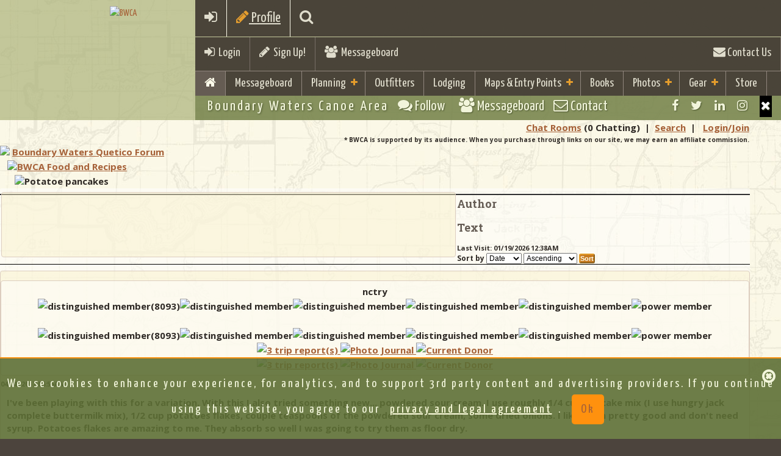

--- FILE ---
content_type: text/html;charset=UTF-8
request_url: https://bwca.com/index.cfm?fuseaction=forum.thread&threadId=1007201&forumID=18&confID=1&vt=1491711116
body_size: 18938
content:
<!DOCTYPE html>
<html class="no-js" lang="en">
<head>
    
<meta charset="UTF-8">
<meta http-equiv="X-UA-Compatible" content="IE=edge,chrome=1">
<meta name="google-site-verification" content="g9KEYsEZEvHDFMl5iER_sMUG71cBT0DM932ko47CxTk" />
<meta name="description" content="BWCA.com is a great resource to aid in your planning and enjoyment of the Boundary Waters Canoe Area Wilderness(BWCA) and Quetico Park.">
<meta name="keywords" content="BWCA, Boundary Waters, Canoe, Area, Quetico">
<meta name="viewport" content="width=device-width, initial-scale=1.0">
    
<meta property="fb:page_id" content="51228905209"/>
<meta name='impact-site-verification' value='651440284'>


<!-- favicon.ico and apple-touch-icon.png in the root -->
<!-- ========= GENERATE CODE AND TOUCH ICONS http://iconifier.net/ =========== -->

    <link REL="SHORTCUT ICON"  HREF="https://bwca.com/favicon.ico">

<link rel="apple-touch-icon" href="apple-touch-icon.png">
<link rel="shortcut icon" href="/favicon.ico" type="image/x-icon" />
<link rel="apple-touch-icon" href="/apple-touch-icon.png" />
<link rel="apple-touch-icon" sizes="57x57" href="/apple-touch-icon-57x57.png" />
<link rel="apple-touch-icon" sizes="72x72" href="/apple-touch-icon-72x72.png" />
<link rel="apple-touch-icon" sizes="76x76" href="/apple-touch-icon-76x76.png" />
<link rel="apple-touch-icon" sizes="114x114" href="/apple-touch-icon-114x114.png" />
<link rel="apple-touch-icon" sizes="120x120" href="/apple-touch-icon-120x120.png" />
<link rel="apple-touch-icon" sizes="144x144" href="/apple-touch-icon-144x144.png" />
<link rel="apple-touch-icon" sizes="152x152" href="/apple-touch-icon-152x152.png" />

<!-- Bootstrap Core CSS Theme from bootswatch.com -->
<link href="bootstrap/css/bootstrap.min.css" rel="stylesheet">

<!-- Wrapper and Supporting Styles -->
<link href="css/base.css?v1=4" rel="stylesheet" type="text/css">
<!--  color css and other special extra -->
<link href="css/colors.css" rel="stylesheet" type="text/css">

<link href="css/bwcustom.css?v15=22" rel="stylesheet" type="text/css">

<!-- Custom Default CSS -->

<!-- All CSS Plugins Merge-->
<link href="css/plugins.css" rel="stylesheet">

<!-- Custom Fonts/Icons -->

<link href="https://netdna.bootstrapcdn.com/font-awesome/4.7.0/css/font-awesome.min.css" rel="stylesheet">

<!-- Google Fonts -->
<link href='https://fonts.googleapis.com/css?family=Open+Sans:300,400,700,800' rel='stylesheet' type='text/css'>

<link href='https://fonts.googleapis.com/css?family=Droid+Sans:400,700' rel='stylesheet' type='text/css'>
<link href='https://fonts.googleapis.com/css?family=Yanone+Kaffeesatz:400,700' rel='stylesheet' type='text/css'>
<link href='https://fonts.googleapis.com/css?family=Leckerli+One' rel='stylesheet' type='text/css'>
<link href='https://fonts.googleapis.com/css?family=Roboto+Slab:400,700' rel='stylesheet' type='text/css'>
<link href='https://fonts.googleapis.com/css?family=Fredericka+the+Great' rel='stylesheet' type='text/css'>
<script src="js/vendor/modernizr-2.8.3.min.js"></script>

<!-- HTML5 Shim and Respond.js IE8 support of HTML5 elements and media queries -->
<!-- WARNING: Respond.js doesn't work if you view the page via file:// -->
<!--[if lt IE 9]>
<script src="https://oss.maxcdn.com/html5shiv/3.7.2/html5shiv.min.js"></script>
<script src="https://oss.maxcdn.com/respond/1.4.2/respond.min.js"></script>
<![endif]-->


<script>
    

var trackOutfitterLink = function(eventlabel) {

    gtag('event','click',{"event_category": "outfitterlodge","event_label": eventlabel});

    return true;
}

var trackOutboundLink = function(url, isExternal) {

    if (!isExternal) {
        params.hitCallback = function () {
            document.location = url;
        }
    }
    gtag('event','click',{"event_category": "externaltrack","event_label": url});

    return isExternal;
}

var trackOutboundLinkType = function(url, isExternal,linktype) {

    if (!isExternal) {
        params.hitCallback = function () {
            document.location = url;
        }
    }
    gtag('event','click',{"event_category": linktype,"event_label": url});


    return isExternal;
}

var trackAcceptPolicy = function() {

    
    var cookieName = 'AGREETOTERMS';
    var cookieValue = new Date();
    var expirevalue = new Date();
    expirevalue.setMonth(expirevalue.getMonth() + 48);
    
    document.cookie = cookieName +"=" + cookieValue + ";expires=" + expirevalue
            + ";domain=.bwca.com;path=/";
    

   $('#agree-banner').hide();

    return;
}


</script>




<script async src="https://pagead2.googlesyndication.com/pagead/js/adsbygoogle.js"></script>
<script>
    (adsbygoogle = window.adsbygoogle || []).push({
        google_ad_client: "ca-pub-4913987102039541",
        enable_page_level_ads: true
    });
</script>


<!--Google Analystic -->


<!-- CSS FOR top SLIDER -->









<link type="text/css" rel="stylesheet" href="./plugins/jasny-bootstrap/css/jasny-bootstrap.css">
<link type="text/css" rel="stylesheet" href="./plugins/bootstrap-select/css/bootstrap-select.min.css">
<link  type="text/css" rel="stylesheet" href="./plugins/bootstrap-tagsinput/bootstrap-tagsinput.css">

    




<link rel="stylesheet" type="text/css" href="css/gdpr-banner-consent.css?v=1" rel="stylesheet">

<style>
    #map {height: 600px;}
    @media only screen and (min-device-width : 320px)  and (max-device-width : 568px){
        #map {height: 250px;}
    }
</style>
<!-- end map -->



<!-- jQuery Core JS -->

<script src="https://ajax.googleapis.com/ajax/libs/jquery/1.11.2/jquery.min.js"></script>
<script>window.jQuery || document.write('<script src="js/vendor/jquery-1.11.2.min.js"><\/script>')</script>
<!-- Bootstrap Core JS -->
<script src="bootstrap/js/bootstrap.min.js" type="text/javascript"></script>
<!--Easing for scrolling to top-->
<script src="js/vendor/jquery.easing.1.3.min.js"></script>

<!-- photo upload -->
<script src="plugins/jasny-bootstrap/js/jasny-bootstrap.min.js"></script>

<script src="plugins/bootstrap-select/js/bootstrap-select.min.js"></script>

<script src="plugins/bootstrap-tagsinput/bootstrap-tagsinput.js"></script>




<script src="js/gdpr-banner-consent.js"></script>
    
<!--Retina Images-->
    
<!--Scroll Plugin-->
    
<!--Waypoint-->
    
<!--WOW plugin for animated css-->
<script src="plugins/wow/wow.min.js"></script>





<script type="text/javascript" src="./js/overhang.min.js"></script>

<script type="text/javascript" src="./plugins/bootstrap-rating-input/bootstrap-rating-input.min.js"></script>



<script type="text/javascript">
    $.fn.extend({
        insertAtCaret: function(myValue){
            var obj;
            if( typeof this[0].name !='undefined' ) obj = this[0];
            else obj = this;

            if ($.browser.msie) {
                obj.focus();
                sel = document.selection.createRange();
                sel.text = myValue;
                obj.focus();
            }
            else if ($.browser.mozilla || $.browser.webkit) {
                var startPos = obj.selectionStart;
                var endPos = obj.selectionEnd;
                var scrollTop = obj.scrollTop;
                obj.value = obj.value.substring(0, startPos)+myValue+obj.value.substring(endPos,obj.value.length);
                obj.focus();
                obj.selectionStart = startPos + myValue.length;
                obj.selectionEnd = startPos + myValue.length;
                obj.scrollTop = scrollTop;
            } else {
                obj.value += myValue;
                obj.focus();
            }
        }
    });

</script>


<script type="text/javascript">(function(i,m,p,a,c,t){c.ire_o=p;c[p]=c[p]||function(){(c[p].a=c[p].a||[]).push(arguments)};t=a.createElement(m);var z=a.getElementsByTagName(m)[0];t.async=1;t.src=i;z.parentNode.insertBefore(t,z)})('https://utt.impactcdn.com/P-A2364431-a073-4881-b4f2-479b43239b391.js','script','impactStat',document,window);impactStat('transformLinks');impactStat('trackImpression');</script>



    <!-- Facebook Pixel Code -->
    <script>
        !function(f,b,e,v,n,t,s){if(f.fbq)return;n=f.fbq=function(){n.callMethod?
                n.callMethod.apply(n,arguments):n.queue.push(arguments)};if(!f._fbq)f._fbq=n;
            n.push=n;n.loaded=!0;n.version='2.0';n.queue=[];t=b.createElement(e);t.async=!0;
            t.src=v;s=b.getElementsByTagName(e)[0];s.parentNode.insertBefore(t,s)}(window,
                document,'script','https://connect.facebook.net/en_US/fbevents.js');
        fbq('init', '196922435626346');
        fbq('track', 'PageView');
    </script>
    <noscript><img height="1" width="1" style="display:none"
                   src="https://www.facebook.com/tr?id=196922435626346&ev=PageView&noscript=1"
    /></noscript>
    <!-- DO NOT MODIFY -->
    <!-- End Facebook Pixel Code -->


<meta property="og:url" content="https://bwca.com/index.cfm?fuseaction=forum.thread&threadId=1007201&forumID=18&confID=1&vt=1491711116"/><meta property="og:site_name" content="BWCA"/><title>BWCA Potatoe pancakes Boundary Waters BWCA Food and Recipes</title><meta property="og:title" content="BWCA: Potatoe pancakes"/><meta property="og:type" content="activity"/><meta property="og:image" content="https://photos.bwca.com/l/LINDYLAIR-250213-194543.JPG"/><meta property="og:image" content="https://photos.bwca.com/k/KNITSOCKS77-080810-200319.JPG"/><meta property="og:description" content="BWCA Food and Recipes - Potatoe pancakes"/></head>

<body >
    

    

    <!-- Google tag (gtag.js) -->
    <script async src="https://www.googletagmanager.com/gtag/js?id=G-P420WV8PTE"></script>
    <script>
        window.dataLayer = window.dataLayer || [];
        function gtag(){dataLayer.push(arguments);}
        gtag('js', new Date());

        gtag('config', 'G-P420WV8PTE');
    </script>


        <script>
            window.fbAsyncInit = function() {
                FB.init({
                    appId      : '21378617112',
                    xfbml      : true,
                    version    : 'v12.0'
                });
                FB.AppEvents.logPageView();
            };

            (function(d, s, id){
                var js, fjs = d.getElementsByTagName(s)[0];
                if (d.getElementById(id)) {return;}
                js = d.createElement(s); js.id = id;
                js.src = "https://connect.facebook.net/en_US/sdk.js";
                fjs.parentNode.insertBefore(js, fjs);
            }(document, 'script', 'facebook-jssdk'));
        </script>
    
<div id="site-wrapper">

        <!-- ____________ HEADER, LOGO and MENUS _______________  -->

        
<header class="header clearfix">

<!-- ____________ BEGIN NAV BAR WRAPPER _______________  -->
<div class="nav-wrapper">
    <div class="mobile-menu-bar clearfix visible-xs">
        <a href="#" class="toggle-menu"><i class="fa fa-bars"></i></a>
        
        <a href="index.cfm?fuseaction=forum.login&action=userLogin&confId=1" ><i class="fa fa-sign-in"></i></a>
        
        <a href="#" class="toggle-planning"><i class="fa fa-pencil"></i> Profile</a>
    
        <a href="index.cfm?fuseaction=home.searchresults" class="toggle-search"><i class="fa fa-search"></i></a>
    
    </div>

    <!-- this tool-bar is only on tablets and desktop device widths -->
    <div class="tool-bar hidden-xs">
        


            <ul>
            <li class="tb-left"><a href="index.cfm?fuseaction=forum.login&action=userLogin&confId=1" class="toggle-login"><i class="fa fa-sign-in"></i>&nbsp;&nbsp;Login</a> </li>
                <li class="divider tb-left"><!-- divider --></li>
                
                        <li class="tb-left"><a href="index.cfm?fuseaction=forum.newUser&confId=1&action=new"><i class="fa fa-pencil"></i>&nbsp;&nbsp;Sign Up!</a></li>
                
                    <li class="divider tb-left"><!-- divider --></li>
                <li class="tb-left"><a href="index.cfm?fuseaction=forum.conference&confid=1"><i class="fa fa-users"></i>&nbsp; Messageboard</a></li>
                
            <li class="divider tb-right"><!-- divider --></li>
            <li class="tb-right"><a href="index.cfm?fuseaction=home.contact"><i class="fa fa-envelope"></i> Contact Us</a></li>
           
        </ul>
        
    </div>
    <!--/tool-bar -->

    <!-- ____________ SEARCH PANEL _______________  -->

    <div class="search-panel">
        <form role="form">
            <input type="search" placeholder="Enter search term and press enter" class="form-control">
        </form>
    </div>

    <!-- ____________ LOGIN PANEL _______________  -->

    <div class="login-panel">
        <div class="row">

            <!-- col-ms-6 non-bootstrap column for 480px - 767px -->
            <div class="col-sm-6 col-lg-4 col-ms-6">
                <h3 class="title">Social Login</h3>
                <ul class="list-unstyled social-user">
                    <li><a href="https://www.facebook.com/boundarywaters" title="Login with Facebook" class="facebook"><i class="fa fa-facebook"></i><span>Login with Facebook</span></a></li>
                    <li><a href="#" title="Login with Twitter" class="twitter"><i class="fa fa-twitter"></i><span>Login with Twitter</span></a></li>
                </ul>
                <!-- /.social-user -->
                <p><a href="#">Forgot your password?</a> <br>
                    Don't have an account yet? <a href="#">Sign up</a></p>
            </div>
            <!-- /col-sm-6 col-lg-4 col-ms-6-->

            <!-- col-ms-6 non-bootstrap column for 480px - 767px -->
            <div class="col-sm-6 col-lg-4 col-ms-6">
                <h3 class="title">Sign In</h3>
                
            </div>
            <!-- /col-sm-6 col-lg-4 col-ms-6-->

        </div>
        <!-- /.row-->

    </div>
    <!-- /.login-panel-->

    <!-- ____________Planning PANEL _______________  -->

    <div class="planning-panel">
        <div class="row">

            <!-- col-ms-6 non-bootstrap column for 480px - 767px -->
            <div class="col-sm-10 col-xm-12 ">
                <h3 class="title">Boundary Waters Trip Planning Info</h3>
                
                <div class="row">
                    <div class="col-md-3 col-sm-6">
                        <div class="well well-sm animated fadeInUp"> <a href="index.cfm?fuseaction=home.basics"><img src="images/icons/rules.png" class="img-responsive"  alt="Rules"></a>
                            <h4>Basic Rules &amp; Information</h4>
                        </div>
                    </div>
                    <div class="col-md-3 col-sm-6">
                    <div class="well well-sm animated fadeInUp"> <a href="index.cfm?fuseaction=home.boundary_waters_permits"><img src="images/icons/rules.png" class="img-responsive"  alt="BWCA Permits"></a>
                        <h4>BWCA Permit &amp; Information</h4>
                    </div>
                    </div>
                    <div class="col-md-3 col-sm-6">
                        <div class="well well-sm animated fadeInUp"> <a href="index.cfm?fuseaction=gear.your"><img src="images/icons/checklist.png" class="img-responsive"   alt="Checklist"></a>
                            <h4>Checklist &amp; Trip Planning</h4>
                        </div>
                    </div>
                    <div class="col-md-3 col-sm-6">
                        <div class="well well-sm animated fadeInUp"> <a href="index.cfm?fuseaction=outfitting.outfitters"><img src="images/icons/outfitters-rental.png" class="img-responsive"  alt="BWCA Outfitters"> </a>
                            <h4>Gear Rental &amp; Outfitters </h4>
                        </div>
                    </div>
                    <div class="col-md-3 col-sm-6">
                        <div class="well well-sm animated fadeInUp"> <a href="index.cfm?fuseaction=lodging.lodging"><img src="images/icons/resorts-cabins.png" class="img-responsive"  alt="Camping"></a>
                            <h4>Resorts, Cabins &amp; Camping</h4>
                        </div>
                    </div>
                    <div class="col-md-3 col-sm-6">
                    <div class="well well-sm animated fadeInUp"> <a href="index.cfm?fuseaction=winter.boundary_waters"><img src="images/icons/resorts-cabins.png" class="img-responsive"  alt="Winter"></a>
                        <h4>Winter Trips and Lodging</h4>
                    </div>
                    </div>
                </div>
                
                
            </div>
            <!-- /col-sm-6 col-lg-4 col-ms-6-->

        </div>
        <!-- /.row-->

    </div>
    <!-- /.planning-panel-->

    <!-- ____________ PRIMARY MENU _______________  -->

    <!-- 7 main links max with short titles as per most sites in English  if you add more or longer titles the CSS will need to be adjusted per media query -->

    <nav class="nav-bar" id="nav" role="navigation">
        <ul class="primary-nav">
            
            <li class="active"><a href="index.cfm"><i class="fa fa-home"></i> </a></li>
            
                <li class="visible-xs"><a href="index.cfm?fuseaction=forum.conference&confid=1">Messageboard</a></li>
            
            <!-- add class .active on li item when the page is current -->

            <li class="has-children"><a href="#">Planning</a> <!-- add class .has-children on li item if the li has babies -->
                <ul>
                    
                    <li><a href="index.cfm?fuseaction=home.basics">Basic Information &amp; FAQ</a></li>
                    <li><a href="index.cfm?fuseaction=home.boundary_waters_permits">BWCA Permit Information</a></li>
                    <li><a href="index.cfm?fuseaction=gear.your">Trip Planning Information &amp; Checklists</a></li>
                    <li><a href="index.cfm?fuseaction=maps.entrypoints">BWCA Entry Points</a></li>
                    <li><a href="index.cfm?fuseaction=outfitting.outfitters">Gear Rental, Outfitters &amp; Guides</a></li>
                    <li><a href="index.cfm?fuseaction=lodging.lodging">Resorts, Camping, &amp; Cabins</a></li>
                    <li><a href="index.cfm?fuseaction=winter.boundary_waters">Winter Trips and Lodging</a></li>
                    <li><a href="index.cfm?fuseaction=gear.gear_guide">BWCA Travelers Gear Guide</a></li>
                    <li><a href="index.cfm?fuseaction=gear.gear_guide&cattype=2&categoryid=-1">Area Business Guides</a></li>
                    <li><a href="index.cfm?fuseaction=trip.home">Trip Reports</a></li>
                    
                </ul>
            </li>
            <li>
                    <a href="index.cfm?fuseaction=outfitting.outfitters">Outfitters</a>
            
            </li>
            <li>
                    <a href="index.cfm?fuseaction=lodging.lodging">Lodging</a>
            
            </li>

            <li class="has-children"><a href="#">Maps &amp; Entry Points</a>
                <ul>
            
                    <li><a href="index.cfm?fuseaction=maps.home">Maps Home</a></li>
                    <li><a href="index.cfm?fuseaction=maps.entrypoints"><i class="fa fa-map-marker"></i>&nbsp;BWCA Entry Points</a></li>
                    <li><a href="index.cfm?fuseaction=maps.list"><i class="fa fa-map-marker"></i>&nbsp;BWCA Lake Maps</a></li>
                    <li><a href="index.cfm?fuseaction=bwca_routes.boundary_waters_routes">Route Guide</a></li>
                    <li><a href="index.cfm?fuseaction=gear.gear_guide&cattype=0&categoryid=102">Purchase Maps</a></li>
                    <li><a href="index.cfm?fuseaction=maps.mobile-maps">Mobile GPS Apps and Data</a></li>
                    <li><a href="index.cfm?fuseaction=maps.camplookup">BWCA Campsite Lookup</a></li>


            
            </ul>
            </li>
            <li>
            
                    <a href="index.cfm?fuseaction=books.boundary_waters_books">Books</a>
            
            </li>
            
            
            <li class="has-children"><a href="#">Photos</a> <!-- add class .has-children on li item if the li has babies -->
                <ul>
                    <li>
                    
                            <a href="index.cfm?fuseaction=home.photo">Photo Gallery</a>
                    
                    </li>
                    <li>
                            <a href="index.cfm?fuseaction=home.contesthome">Monthly Photo Contests</a>
                    </li>
                    <li>
                            <a href="index.cfm?fuseaction=home.Boundary_Waters_2024_Photo">Year End Photo Contest</a>
                    </li>
                </ul>
            </li>

            <li class="has-children"><a href="index.cfm?fuseaction=gear.gear_guide">Gear</a>
                <ul>
                    <li>
                            <a href="index.cfm?fuseaction=gear.gear_guide">Gear Guide</a>
                </li>
            <li>
                    <a href="index.cfm?fuseaction=gear.view">Group Gear Checklist</a>
            </li>

                <li>
                        <a href="index.cfm?fuseaction=shirts.holiday_guide">Gift Guide</a>
                </li>

                </ul>
            </li>
            <li><a href="index.cfm?fuseaction=shirts.boundary_waters_shirts">Store</a></li>
            
        </ul>
    </nav>
</div>
<!-- /nav-wrapper -->

<!-- ____________ LOGO _______________  -->
<div class="logo-wrapper clearfix">
    <a href="index.cfm" class="clearfix animated fadeInDown"> <img id="logo" src="images/bwca-hex-logo-500.png" alt="BWCA" > </a> <span><!--logo embelishment --></span>
    
</div>
<!-- /logo-wrapper clearfix -->

<!-- ____________ SUB BAR  _______________  -->
<ul class="sub-bar clearfix">
    
    <!-- tagline hides at 767px -->
    <li class="tagline sb-left hidden-xs">Boundary Waters Canoe Area</li>
    <li class="visible-xs sb-left"><a href="index.cfm?fuseaction=forum.conference&confid=1" class="toggle-social"><i class="fa fa-comments fw"></i><span class="hidden-xs"> Follow &nbsp; </span></a></li>
    <li class="visible-xs sb-left"><a href="index.cfm?fuseaction=forum.conference&confid=1"><i class="fa fa-users"></i><span class="hidden-xs"> Messageboard </span></a></li>
    <li class="visible-xs sb-left"><a href="index.cfm?fuseaction=home.contact"><i class="fa fa-envelope-o fw"></i> Contact</a></li>
    <li class="sb-right sb-social-wrapper">
        <ul class="social">
            <li><a href="https://www.facebook.com/boundarywaters" class="fa fa-facebook tooltip-hover" data-placement="bottom" title="Facebook"></a></li>
            <li><a href="https://twitter.com/BoundaryWaters" class="fa fa-twitter tooltip-hover" data-placement="bottom" title="Twitter"></a></li>
            <li><a href="https://www.linkedin.com/groups/1796423" class="fa fa-linkedin tooltip-hover" data-placement="bottom" title="LinkedIn"></a></li>
            <li><a href="https://www.instagram.com/bwcacom/" class="fa fa-instagram tooltip-hover" data-placement="bottom" title="Instagram"></a></li>
            <!--add class last to last visible item -->
            <li class="closeMe"><a href="#" class="fa fa-times visible-xs"></a></li>
            <!--this is visible when screen is small this when small-->
        </ul>
        <!-- .social inside sub-bar -->
    </li>
    
</ul>
<!-- /sub-bar -->

</header>

        <!-- /header, logo, menus -->

    <!-- ____________ BEGIN MAIN PAGE CONENT  _______________  -->

    <div class="page-content clearfix" id="page">

        
    <div class="container">
    <div class="row">
            <div class="col-md-8">

        
<script language="JavaScript" type="text/javascript">
	function ShowProfile(membernumber) { window.open("index.cfm?fuseaction=forum.popupprofileview&memberid=" + membernumber,"ViewProfile","width=602,height=480,status=no,toolbar=no,location=no,personalbar=no,resizable=yes,scrollbars=yes,dependent=yes"); }
</script>

<script>
<!--
function confirmDel(id)
{
	if (confirm("Are you sure you want to delete this message?"))
	{
		var urlthread =     "index.cfm?fuseaction=forum.thread&action=delMessage&confId=1&forumid=18&threadId=1007201&messageId=" + id;
        $.get(urlthread,
                function( data ) {
                    alert( "delete message but not refreshing" );
        });
}
}
//-->
</script>



<table width="100%" class="table table-responsive no-margin-bottom" cellpadding="0" cellspacing="0" border=0 ><tr><td>
<table width="100%" cellpadding="2" cellspacing="0">
<tr  align="right">
<td >
	
	
	<a href="./chat2/index.cfm" target="_blank" class="menuwhite" title="">Chat Rooms</a>&nbsp;<span class="menuwhitesmall">(0 Chatting)</span>&nbsp;&nbsp;|&nbsp;
	<a href="index.cfm?fuseaction=home.searchresults" class="menuwhite">Search</a>&nbsp;&nbsp;|&nbsp;&nbsp;
	
	
		<a href="index.cfm?fuseaction=forum.login&confId=1" class="menuwhite">Login/Join</a>
	 
</td>
</tr>
 <tr align="right" class="smallerfont" style="font-size: 10px">
 <td>
	
			* BWCA is supported by its audience. When you purchase through links on our site, we may earn an affiliate commission.
	

</td>
</tr>
<tr>
<td align="left" valign="bottom">

</td>
</tr>
</table>

</td></tr>

</table>

    <div class="row">


<table class="table table-responsive no-margin-bottom" cellpadding="2" cellspacing="0" border="0" >
	<tr>
		<td >
			<img src="images/openFolder.gif" border="0">
			<a href="index.cfm?fuseaction=forum.conference&confId=1">Boundary Waters Quetico Forum</a><br>
			&nbsp;&nbsp;&nbsp;<img src="images/openFolder.gif" border="0"><a href="index.cfm?fuseaction=forum.forum&forumID=18&confId=1">BWCA Food and Recipes</a><br>
			&nbsp;&nbsp;&nbsp;&nbsp;&nbsp;&nbsp;<img src="images/openFolder.gif" border="0">Potatoe pancakes 
                    &nbsp;&nbsp;&nbsp;&nbsp;
                    <div class="fb-like" data-href="index.cfm?fuseaction=forum.thread&confId=1&forumId=18&threadId=1007201" data-layout="button" data-action="like" data-size="small" data-show-faces="false" data-share="true"></div>


            
		</td>
		<td align="left" valign="top">
            
		</td>
	</tr>
</table>
 
   </div>

        <div class="well well-white well-messageboard">
    <table width="100%" cellpadding="2" cellspacing="0" border="0">
	


    </table>
    <div class="row">
        <div class="col-md-12 col-sm-12 col-xs-12 nopaddingleftright">

                    

          
             
             <div class="threadCommunitySponsor">
             
                 <div style="padding:2px; padding-left:3px;"  class="divforumimg divforumimgguest">
                     <!-- Leaderboard Forum 1 -->
                     <ins class="adsbygoogle"
                          style="display:inline-block;width:728px;height:90px"
                          data-ad-client="ca-pub-4913987102039541"
                          data-ad-slot="9391063032"></ins>
                     <script>
                         (adsbygoogle = window.adsbygoogle || []).push({});
                     </script>
                 </div>
             
             </div>

             

        </div>

    </div>

    <div class="row line-spacer-narrow">
        <div class="col-xs-3">
            <h4>Author</h4>
        </div>
        <div class="col-xs-3">
            <h4>Text</h4>
        </div>

        
                <div class="col-md-6 hidden-sm hidden-xs">
                        <form class="form-horizontal smallerfont" action="index.cfm?fuseaction=forum.thread&confId=1&forumId=18&threadId=1007201" method="post">

                
                    <span class="smallerfont">Last Visit: 01/19/2026 12:38AM</span><br />
                
                    <span style="line-height: 1.1em; font-size: 12px;">Sort by</span>
                <select name="orderBy" style="line-height: 1.1em; font-size: 12px;">
                        <option value="datePosted" SELECTED>Date
                    <option value="author" >Author
            </select>
            <select name="orderDir" style="line-height: 1.1em; font-size: 12px;">
                    <option value="Asc" >Ascending
                    <option value="Desc" >Descending
            </select>
                <input type="submit" class="btn btn-warning btn-xs" value="Sort">

            </form>
            </div>
        

    </div>

       
        <div class="row message-row-cream">
        <div class="col-md-12">
        <div class="row">
        <div class="col-md-3">
            <div class="messageAuthorBlock">
                <div class="messageAuthor">
                nctry 
                    <div class="messageAuthorRanking visible-xs">
                    <img src='./images/pinesmall.gif' title='distinguished member(8093)' alt='distinguished member(8093)'><img src='./images/pinesmall.gif' title='distinguished member' alt='distinguished member'><img src='./images/pinesmall.gif' title='distinguished member' alt='distinguished member'><img src='./images/pinesmall.gif' title='distinguished member' alt='distinguished member'><img src='./images/pinesmall.gif' title='distinguished member' alt='distinguished member'><img src='./images/bearpaw.jpg' title='power member' alt='power member'>
                    </div>
					
                            <a name="1">&nbsp</a><a name="1007201">&nbsp</a>
                </div>


                
                <div class="messageAuthorRanking hidden-xs">
                    <img src='./images/pinesmall.gif' title='distinguished member(8093)' alt='distinguished member(8093)'><img src='./images/pinesmall.gif' title='distinguished member' alt='distinguished member'><img src='./images/pinesmall.gif' title='distinguished member' alt='distinguished member'><img src='./images/pinesmall.gif' title='distinguished member' alt='distinguished member'><img src='./images/pinesmall.gif' title='distinguished member' alt='distinguished member'><img src='./images/bearpaw.jpg' title='power member' alt='power member'>
                </div>
				
                    <div class="messageAuthorContact">
						
				    </div>
                    <div class="messageAuthorLevel visible-xs">
                    
                            <a href="index.cfm?fuseaction=trip.report_list_view&by_others=1&for_userid=15728" class="speciallinks">
                                <img src='./images/report_icon.gif' title='3 trip report(s)' alt='3 trip report(s)' border=0>
                        </a>
                    
                            <a href="index.cfm?fuseaction=photos.viewjournals&username=nctry" class="speciallinks">
                            <img src='./images/photojournal.png' title='Photo Journal' alt='Photo Journal' border=0>
                        </a>
                    
                            <a href="index.cfm?fuseaction=home.supporters" class="speciallinks">
                            <img src='./images/moose_sponsor3.png' title='Current Donor' alt='Current Donor' border=0>
                        </a>
                        
                    </div>
                    <div class="messageAuthorLevel hidden-xs">
                            
                                    <a href="index.cfm?fuseaction=trip.report_list_view&by_others=1&for_userid=15728" class="speciallinks">
                                        <img src='./images/report_icon.gif' title='3 trip report(s)' alt='3 trip report(s)' border=0>
                                </a>
                            
                                    <a href="index.cfm?fuseaction=photos.viewjournals&username=nctry" class="speciallinks">
                                    <img src='./images/photojournal.png' title='Photo Journal' alt='Photo Journal' border=0>
                                </a>
                            
                                    <a href="index.cfm?fuseaction=home.supporters" class="speciallinks">
                                    <img src='./images/moose_sponsor3.png' title='Current Donor' alt='Current Donor' border=0>
                                </a>
                                
                    </div>


             </div>
         </div>
        <div class="col-md-9 no-margin-left">
					
                    <div class="">
                    <span class="smallerfont italic">04/08/2017 06:55AM &nbsp;  </span> <br>
                    </div>
                    <div class="messageBody">

                    I've been playing with this for a variation.  With this I also tried something new... powdered sour cream. I use roughly 1/4 cup pancake mix (I use hungry jack complete buttermilk mix), 1/2 cup potatoes flakes, couple teaspoons of the powdered sour cream, some dried onions. I like them pretty good and don't need syrup. Potatoes flakes are amazing to me. They absorb so well I was going to try them as floor dry.

                </div>
                <div class="messageSignature hidden-xs">
				
				<br>


				Nctry 
		
                </div>

        </div>
        </div>

        

        <div class="row">
             <div class="col-md-3">
                 &nbsp;
             </div>
             <div class="col-md-9">
            
                <div class="messageFooter">
                        <span>
                
                    &nbsp;&nbsp;
                
                    &nbsp;&nbsp;
                        <a href="./messageboards/printThread.cfm?confId=1&forumId=18&threadId=1007201" target="_blank" class="submenu1">Print</a>
                
                        Top
                
                        <a href="#5" class="submenu1">Bottom</a>
                    
                        Previous
                
                        <a href="#2" class="submenu1">Next</a>
                    



            </span>
                </div>
             </div>
        </div>
                </div>
                </div>

	
        <div class="row message-row-cream">
        <div class="col-md-12">
        <div class="row">
        <div class="col-md-3">
            <div class="messageAuthorBlock">
                <div class="messageAuthor">
                hooky 
                    <div class="messageAuthorRanking visible-xs">
                    <img src='./images/pinesmall.gif' title='distinguished member(994)' alt='distinguished member(994)'><img src='./images/pinesmall.gif' title='distinguished member' alt='distinguished member'><img src='./images/pinesmall.gif' title='distinguished member' alt='distinguished member'><img src='./images/pinesmall.gif' title='distinguished member' alt='distinguished member'><img src='./images/pinesmall.gif' title='distinguished member' alt='distinguished member'>
                    </div>
					
                            <a name="2">&nbsp</a><a name="1007221">&nbsp</a>
                </div>


                
                <div class="messageAuthorRanking hidden-xs">
                    <img src='./images/pinesmall.gif' title='distinguished member(994)' alt='distinguished member(994)'><img src='./images/pinesmall.gif' title='distinguished member' alt='distinguished member'><img src='./images/pinesmall.gif' title='distinguished member' alt='distinguished member'><img src='./images/pinesmall.gif' title='distinguished member' alt='distinguished member'><img src='./images/pinesmall.gif' title='distinguished member' alt='distinguished member'>
                </div>
				
                    <div class="messageAuthorContact">
						
				    </div>
                    <div class="messageAuthorLevel visible-xs">
                    
                            <a href="index.cfm?fuseaction=trip.report_list_view&by_others=1&for_userid=27896" class="speciallinks">
                                <img src='./images/report_icon.gif' title='1 trip report(s)' alt='1 trip report(s)' border=0>
                        </a>
                    
                            <a href="index.cfm?fuseaction=photos.viewjournals&username=hooky" class="speciallinks">
                            <img src='./images/photojournal.png' title='Photo Journal' alt='Photo Journal' border=0>
                        </a>
                    
							<a href="index.cfm?fuseaction=maps.list_member_locations&pointtype=PlaceInterest&suserid=27896">
							<i class="fa fa-map-marker fa-lg" aria-hidden="true"></i>
						</a>
					
                    </div>
                    <div class="messageAuthorLevel hidden-xs">
                            
                                    <a href="index.cfm?fuseaction=trip.report_list_view&by_others=1&for_userid=27896" class="speciallinks">
                                        <img src='./images/report_icon.gif' title='1 trip report(s)' alt='1 trip report(s)' border=0>
                                </a>
                            
                                    <a href="index.cfm?fuseaction=photos.viewjournals&username=hooky" class="speciallinks">
                                    <img src='./images/photojournal.png' title='Photo Journal' alt='Photo Journal' border=0>
                                </a>
                            
									<a href="index.cfm?fuseaction=maps.list_member_locations&suserid=27896">
									<i class="fa fa-map-marker fa-lg" aria-hidden="true"></i>
								</a>
							
                    </div>


             </div>
         </div>
        <div class="col-md-9 no-margin-left">
					
                    <div class="">
                    <span class="smallerfont italic">04/08/2017 09:50AM &nbsp;  </span> <br>
                    </div>
                    <div class="messageBody">

                    Throw in some flaked fish from that one fillet you couldn't quite finish the night before or to stretch out the only fish you managed to catch for dinner for the 4 of you.

                </div>
                <div class="messageSignature hidden-xs">
				
				<br>


				“It is clearly absurd to limit the term 'education' to a person's formal schooling.”  - Murray Rothbard 
		
                </div>

        </div>
        </div>

        

        <div class="row">
             <div class="col-md-3">
                 &nbsp;
             </div>
             <div class="col-md-9">
            
                <div class="messageFooter">
                        <span>
                
                    &nbsp;&nbsp;
                
                    &nbsp;&nbsp;
                        <a href="./messageboards/printThread.cfm?confId=1&forumId=18&threadId=1007201" target="_blank" class="submenu1">Print</a>
                
                        <a href="#1" class="submenu1">Top</a>
                    
                        <a href="#5" class="submenu1">Bottom</a>
                    
                        <a href="#1" class="submenu1">Previous</a>
                    
                        <a href="#3" class="submenu1">Next</a>
                    



            </span>
                </div>
             </div>
        </div>
                </div>
                </div>

	
        <div class="row message-row-cream">
        <div class="col-md-12">
        <div class="row">
        <div class="col-md-3">
            <div class="messageAuthorBlock">
                <div class="messageAuthor">
                butthead 
                    <div class="messageAuthorRanking visible-xs">
                    <img src='./images/pinesmall2.gif' title='distinguished member(11523)' alt='distinguished member(11523)'><img src='./images/pinesmall2.gif' title='distinguished member' alt='distinguished member'><img src='./images/pinesmall2.gif' title='distinguished member' alt='distinguished member'><img src='./images/pinesmall2.gif' title='distinguished member' alt='distinguished member'><img src='./images/pinesmall2.gif' title='distinguished member' alt='distinguished member'><img src='./images/bearpaw.jpg' title='master member' alt='master member'><img src='./images/icon_cone.jpg' title='master member' alt='master member'>
                    </div>
					
                            <a name="3">&nbsp</a><a name="1007226">&nbsp</a>
                </div>


                
                <div class="messageAuthorRanking hidden-xs">
                    <img src='./images/pinesmall2.gif' title='distinguished member(11523)' alt='distinguished member(11523)'><img src='./images/pinesmall2.gif' title='distinguished member' alt='distinguished member'><img src='./images/pinesmall2.gif' title='distinguished member' alt='distinguished member'><img src='./images/pinesmall2.gif' title='distinguished member' alt='distinguished member'><img src='./images/pinesmall2.gif' title='distinguished member' alt='distinguished member'><img src='./images/bearpaw.jpg' title='master member' alt='master member'><img src='./images/icon_cone.jpg' title='master member' alt='master member'>
                </div>
				
                    <div class="messageAuthorContact">
						
				    </div>
                    <div class="messageAuthorLevel visible-xs">
                    
                            <a href="index.cfm?fuseaction=trip.report_list_view&by_others=1&for_userid=2942" class="speciallinks">
                                <img src='./images/report_icon.gif' title='4 trip report(s)' alt='4 trip report(s)' border=0>
                        </a>
                    
                            <a href="index.cfm?fuseaction=photos.viewjournals&username=butthead" class="speciallinks">
                            <img src='./images/photojournal.png' title='Photo Journal' alt='Photo Journal' border=0>
                        </a>
                    
                            <a href="index.cfm?fuseaction=gear.gear_guide&cattype=0&categoryid=57&reviewsbyuser&userid=2942" class="speciallinks">
                            <img src='./images/gear_icon.png' title='Gear Reviews' alt='Gear Reviews' border=0>
                        </a>
                    
							<a href="index.cfm?fuseaction=maps.list_member_locations&pointtype=PlaceInterest&suserid=2942">
							<i class="fa fa-map-marker fa-lg" aria-hidden="true"></i>
						</a>
					
                    </div>
                    <div class="messageAuthorLevel hidden-xs">
                            
                                    <a href="index.cfm?fuseaction=trip.report_list_view&by_others=1&for_userid=2942" class="speciallinks">
                                        <img src='./images/report_icon.gif' title='4 trip report(s)' alt='4 trip report(s)' border=0>
                                </a>
                            
                                    <a href="index.cfm?fuseaction=photos.viewjournals&username=butthead" class="speciallinks">
                                    <img src='./images/photojournal.png' title='Photo Journal' alt='Photo Journal' border=0>
                                </a>
                            
                                    <a href="index.cfm?fuseaction=gear.gear_guide&cattype=0&categoryid=57&reviewsbyuser&userid=2942" class="speciallinks">
                                    <img src='./images/gear_icon.png' title='Gear Reviews' alt='Gear Reviews' border=0>
                                </a>
                            
									<a href="index.cfm?fuseaction=maps.list_member_locations&suserid=2942">
									<i class="fa fa-map-marker fa-lg" aria-hidden="true"></i>
								</a>
							
                    </div>


             </div>
         </div>
        <div class="col-md-9 no-margin-left">
					
                    <div class="">
                    <span class="smallerfont italic">04/08/2017 12:04PM &nbsp;  </span> <br>
                    </div>
                    <div class="messageBody">

                    Potato pancakes, mmmmmmmmmm good addition!<br>The mixes have become a staple in my food bag. Will try your mix for sure.<br>Suggest using freeze dried green onions,  <a target="_blank" hREF="https://www.samsclub.com/sams/200ml-lh-spring-on/prod9640409.ip?pid=_CSE_Google_PLA_170181&source=ifpla&CAWELAID=730010300000359486&adid=22222222627000012682&wl0=&wl1=g&wl2=c&wl3=79869237515&wl4=pla-44402062223&wl5=9018774&wl6=&wl7=&wl8=&wl9=pla&wl10=1247713&wl11=online&wl12=170181&wl13=&wl15=22971689675&wl17=1o4&veh=sem" TARGET="_blank">Litehouse Spring Onions</a>,   <a target="_blank" hREF="https://www.northbaytrading.com/freeze-dried-green-onion?gclid=CLO9wqC6ldMCFQQOaQodEXUGZg" TARGET="_blank">North Bay Freeze Dried Green Onions</a>,  <a target="_blank" hREF="https://www.thereadystore.com/freeze-dried-green-onion-pouch?utm_medium=cpc&utm_source=google_shopping&gclid=CJv3vIq7ldMCFQe2wAodldkHoA" TARGET="_blank">The Ready Store</a>.<br> I like them better, especially in potato pancakes.<br><br>butthead

                </div>
                <div class="messageSignature hidden-xs">
				
				<br>


				"never underestimate the power of stupid people in large groups" George Carlin 
		
                </div>

        </div>
        </div>

        

        <div class="row">
             <div class="col-md-3">
                 &nbsp;
             </div>
             <div class="col-md-9">
            
                <div class="messageFooter">
                        <span>
                
                    &nbsp;&nbsp;
                
                    &nbsp;&nbsp;
                        <a href="./messageboards/printThread.cfm?confId=1&forumId=18&threadId=1007201" target="_blank" class="submenu1">Print</a>
                
                        <a href="#1" class="submenu1">Top</a>
                    
                        <a href="#5" class="submenu1">Bottom</a>
                    
                        <a href="#2" class="submenu1">Previous</a>
                    
                        <a href="#4" class="submenu1">Next</a>
                    



            </span>
                </div>
             </div>
        </div>
                </div>
                </div>

	
        <div class="row message-row-cream">
        <div class="col-md-12">
        <div class="row">
        <div class="col-md-3">
            <div class="messageAuthorBlock">
                <div class="messageAuthor">
                Spartan2 
                    <div class="messageAuthorRanking visible-xs">
                    <img src='./images/pinesmall.gif' title='distinguished member(5412)' alt='distinguished member(5412)'><img src='./images/pinesmall.gif' title='distinguished member' alt='distinguished member'><img src='./images/pinesmall.gif' title='distinguished member' alt='distinguished member'><img src='./images/pinesmall.gif' title='distinguished member' alt='distinguished member'><img src='./images/pinesmall.gif' title='distinguished member' alt='distinguished member'><img src='./images/bearpaw.jpg' title='power member' alt='power member'>
                    </div>
					
                            <a name="4">&nbsp</a><a name="1007236">&nbsp</a>
                </div>


                
                <div class="messageAuthorRanking hidden-xs">
                    <img src='./images/pinesmall.gif' title='distinguished member(5412)' alt='distinguished member(5412)'><img src='./images/pinesmall.gif' title='distinguished member' alt='distinguished member'><img src='./images/pinesmall.gif' title='distinguished member' alt='distinguished member'><img src='./images/pinesmall.gif' title='distinguished member' alt='distinguished member'><img src='./images/pinesmall.gif' title='distinguished member' alt='distinguished member'><img src='./images/bearpaw.jpg' title='power member' alt='power member'>
                </div>
				
                    <div class="messageAuthorContact">
						
				    </div>
                    <div class="messageAuthorLevel visible-xs">
                    
                            <a href="index.cfm?fuseaction=trip.report_list_view&by_others=1&for_userid=3808" class="speciallinks">
                                <img src='./images/report_icon.gif' title='18 trip report(s)' alt='18 trip report(s)' border=0>
                        </a>
                    
                            <a href="index.cfm?fuseaction=photos.viewjournals&username=Spartan2" class="speciallinks">
                            <img src='./images/photojournal.png' title='Photo Journal' alt='Photo Journal' border=0>
                        </a>
                    
                            <a href="index.cfm?fuseaction=home.supporters" class="speciallinks">
                            <img src='./images/moose_sponsor3.png' title='Current Donor' alt='Current Donor' border=0>
                        </a>
                        
                    </div>
                    <div class="messageAuthorLevel hidden-xs">
                            
                                    <a href="index.cfm?fuseaction=trip.report_list_view&by_others=1&for_userid=3808" class="speciallinks">
                                        <img src='./images/report_icon.gif' title='18 trip report(s)' alt='18 trip report(s)' border=0>
                                </a>
                            
                                    <a href="index.cfm?fuseaction=photos.viewjournals&username=Spartan2" class="speciallinks">
                                    <img src='./images/photojournal.png' title='Photo Journal' alt='Photo Journal' border=0>
                                </a>
                            
                                    <a href="index.cfm?fuseaction=home.supporters" class="speciallinks">
                                    <img src='./images/moose_sponsor3.png' title='Current Donor' alt='Current Donor' border=0>
                                </a>
                                
                    </div>


             </div>
         </div>
        <div class="col-md-9 no-margin-left">
					
                    <div class="">
                    <span class="smallerfont italic">04/08/2017 01:58PM &nbsp;  </span> <br>
                    </div>
                    <div class="messageBody">

                    We have always had potato pancakes on our trips, but I just take the Hungry Jack packaged mix, or else the Jewish one (can't remember the name) that they sell in the grocery store.  Add a fresh egg and some water, let it set a few minutes, and fry them up in a pan with a bit of the liquid Parkay.  It already has the onion in it.  Easy, and we think, very good.<br><br>We eat these at home sometimes, too.

                </div>
                <div class="messageSignature hidden-xs">
				
		
                </div>

        </div>
        </div>

        

        <div class="row">
             <div class="col-md-3">
                 &nbsp;
             </div>
             <div class="col-md-9">
            
                <div class="messageFooter">
                        <span>
                
                    &nbsp;&nbsp;
                
                    &nbsp;&nbsp;
                        <a href="./messageboards/printThread.cfm?confId=1&forumId=18&threadId=1007201" target="_blank" class="submenu1">Print</a>
                
                        <a href="#1" class="submenu1">Top</a>
                    
                        <a href="#5" class="submenu1">Bottom</a>
                    
                        <a href="#3" class="submenu1">Previous</a>
                    
                        <a href="#5" class="submenu1">Next</a>
                    



            </span>
                </div>
             </div>
        </div>
                </div>
                </div>

	
        <div class="row message-row-cream">
        <div class="col-md-12">
        <div class="row">
        <div class="col-md-3">
            <div class="messageAuthorBlock">
                <div class="messageAuthor">
                overthehill 
                    <div class="messageAuthorRanking visible-xs">
                    <img src='./images/pinesmall.gif' title='distinguished member(4379)' alt='distinguished member(4379)'><img src='./images/pinesmall.gif' title='distinguished member' alt='distinguished member'><img src='./images/pinesmall.gif' title='distinguished member' alt='distinguished member'><img src='./images/pinesmall.gif' title='distinguished member' alt='distinguished member'><img src='./images/pinesmall.gif' title='distinguished member' alt='distinguished member'><img src='./images/bearpaw.jpg' title='power member' alt='power member'>
                    </div>
					
                            <a name="5">&nbsp</a><a name="1007297">&nbsp</a>
                </div>


                
                <div class="messageAuthorRanking hidden-xs">
                    <img src='./images/pinesmall.gif' title='distinguished member(4379)' alt='distinguished member(4379)'><img src='./images/pinesmall.gif' title='distinguished member' alt='distinguished member'><img src='./images/pinesmall.gif' title='distinguished member' alt='distinguished member'><img src='./images/pinesmall.gif' title='distinguished member' alt='distinguished member'><img src='./images/pinesmall.gif' title='distinguished member' alt='distinguished member'><img src='./images/bearpaw.jpg' title='power member' alt='power member'>
                </div>
				
                    <div class="messageAuthorContact">
						
				    </div>
                    <div class="messageAuthorLevel visible-xs">
                    
                            <a href="index.cfm?fuseaction=trip.report_list_view&by_others=1&for_userid=5970" class="speciallinks">
                                <img src='./images/report_icon.gif' title='1 trip report(s)' alt='1 trip report(s)' border=0>
                        </a>
                    
                            <a href="index.cfm?fuseaction=photos.viewjournals&username=overthehill" class="speciallinks">
                            <img src='./images/photojournal.png' title='Photo Journal' alt='Photo Journal' border=0>
                        </a>
                    
                            <a href="index.cfm?fuseaction=gear.gear_guide&cattype=0&categoryid=57&reviewsbyuser&userid=5970" class="speciallinks">
                            <img src='./images/gear_icon.png' title='Gear Reviews' alt='Gear Reviews' border=0>
                        </a>
                    
							<a href="index.cfm?fuseaction=maps.list_member_locations&pointtype=PlaceInterest&suserid=5970">
							<i class="fa fa-map-marker fa-lg" aria-hidden="true"></i>
						</a>
					
                    </div>
                    <div class="messageAuthorLevel hidden-xs">
                            
                                    <a href="index.cfm?fuseaction=trip.report_list_view&by_others=1&for_userid=5970" class="speciallinks">
                                        <img src='./images/report_icon.gif' title='1 trip report(s)' alt='1 trip report(s)' border=0>
                                </a>
                            
                                    <a href="index.cfm?fuseaction=photos.viewjournals&username=overthehill" class="speciallinks">
                                    <img src='./images/photojournal.png' title='Photo Journal' alt='Photo Journal' border=0>
                                </a>
                            
                                    <a href="index.cfm?fuseaction=gear.gear_guide&cattype=0&categoryid=57&reviewsbyuser&userid=5970" class="speciallinks">
                                    <img src='./images/gear_icon.png' title='Gear Reviews' alt='Gear Reviews' border=0>
                                </a>
                            
									<a href="index.cfm?fuseaction=maps.list_member_locations&suserid=5970">
									<i class="fa fa-map-marker fa-lg" aria-hidden="true"></i>
								</a>
							
                    </div>


             </div>
         </div>
        <div class="col-md-9 no-margin-left">
					
                    <div class="">
                    <span class="smallerfont italic">04/09/2017 05:11AM &nbsp;  </span> <br>
                    </div>
                    <div class="messageBody">

                    Thanks. Gonna try this out!

                </div>
                <div class="messageSignature hidden-xs">
				
				<br>


				Not to Hurry-Not to Worry 
		
                </div>

        </div>
        </div>

        

        <div class="row">
             <div class="col-md-3">
                 &nbsp;
             </div>
             <div class="col-md-9">
            
                <div class="messageFooter">
                        <span>
                
                    &nbsp;&nbsp;
                
                    &nbsp;&nbsp;
                        <a href="./messageboards/printThread.cfm?confId=1&forumId=18&threadId=1007201" target="_blank" class="submenu1">Print</a>
                
                        <a href="#1" class="submenu1">Top</a>
                    
                        Bottom
                
                        <a href="#4" class="submenu1">Previous</a>
                    
                        Next
                



            </span>
                </div>
             </div>
        </div>
                </div>
                </div>

	

		<div class="row message-row-cream">
		<div class="col-sm-12">
		

				<a  class="btn btn-warning btn-lg" href="index.cfm?fuseaction=forum.newUser&confid=1&action=new" class="submenu1">
				<i class="fa fa-users-o" aria-hidden="true"></i>&nbsp;&nbsp; Sign-Up to Post or Reply</a>
		
		</div>
		</div>
	


		<div class="row message-row-cream">
		<div class="col-sm-4">
		
				<!-- Button trigger modal for joining site -->
				<a data-toggle="modal" href="#mySubscribeModal" class="btn btn-warning btn-lg"><i class="fa fa-newspaper-o" aria-hidden="true"></i> Subscribe To This Thread</a>
				

		</div>
		<div class="col-sm-4">
			
					<div class="fb-like" data-href="index.cfm?fuseaction=forum.thread&confId=1&forumId=18&threadId=1007201" data-layout="button" data-action="like" data-size="small" data-show-faces="false" data-share="true"></div>

			
			</div>
		</div>

		

</div>



<!-- Modal -->
<div class="modal fade" id="mySubscribeModal" tabindex="-1" role="dialog" aria-labelledby="myModalLabel" aria-hidden="true">
	<div class="modal-dialog">
		<div class="modal-content">
			<div class="modal-header">
				<button type="button" class="close" data-dismiss="modal" aria-hidden="true">&times;</button>
				<h4 class="modal-title">Subscribe to Thread</h4>
			</div>
			<div class="modal-body">
				
				Become a member of the bwca.com community to subscribe to thread and get email updates when new posts are added.  <a href="index.cfm?fuseaction=forum.newUser&confid=1&action=new">Sign up Here</a>
				
			</div>
			<div class="modal-footer">
				<button type="button" class="btn btn-default" data-dismiss="modal">Close</button>
			</div>
		</div><!-- /.modal-content -->
	</div><!-- /.modal-dialog -->
</div><!-- /.modal -->



	

<!-- insert amazon affiliate tag -->
<script type="text/javascript">
$(document).ready(function() {
    // first redirect everything to amazon.com instead of country specific
    $("a[href^='https?://www.amazon.ca']")
    .each(function()
    { 
        this.href = this.href.replace(/^https?:\/\/www\.amazon\.ca/,
         "https://www.amazon.com");
    });
    $("a[href^='https?://www.amazon.co.uk']")
    .each(function()
    { 
        this.href = this.href.replace(/^https?:\/\/www\.amazon\.co\.uk/,
         "https://www.amazon.com");
    });
    // if it doesn't end in a slash, tack a referral link on the end
    $("a[href*='amazon.com']")
            .each(function()
            {
                if(this.href.search(/[^\/]$/) >= 0)
                {
                    if(this.href.search(/\?/) >= 0)
                    {
                        this.href += "&tag=bwco07-20";
                    }
                    else
                    {
                        this.href += "?tag=bwco07-20";
                    }
                }
            });
    // if it ends in a slash, follow the slash with a referral tag
    $("a[href*='amazon.com']")
    .each(function()
    { 
        this.href = this.href.replace(/\/$/, 
         "/?tag=bwco07-20");
    });

});
</script>

        </div>
        
<div class="col-md-4">


    <!-- Side Widget Well -->
    <div class="well well-cream clearfix">
    
            <h3 style="margin-top: 3px;">Community Links</h3>
        <div>
                <a href="index.cfm?fuseaction=home.searchresults"  style="padding-top: 5px;">
        <img src="./images/threadnew.gif" class="imglink"> Search BWCA.com
    </a>
    </div>
        
    <div style="padding-top: 7px;">
            
    
    </div>

    <div style="padding-top: 7px;">
            <a href="index.cfm?fuseaction=home.contesthome"><img src="./images/threadnew.gif" class="imglink"> Photo and Trip Report Contests</a><br />
    </div>

    <div style="padding-top: 7px;">
        &nbsp;<img src="./images/vote2.jpg" width="20" height="20"><a href="index.cfm?fuseaction=home.Boundary_Waters_2024_Photo">
         2024 BWCA Year End Photo Contest</a>
    </div>


    <div style="padding-top: 7px;">
        <img src="images/ex_lakepin.jpg" width="20" height="20" border="0" align="top">
            <a href="index.cfm?fuseaction=maps.list_member_locations">Member Map Locations</a>
    </div>
    <div style="padding-top: 7px;">
        <img src="images/icon_routeguide.gif" border="0" align="top">
            <a href="index.cfm?fuseaction=bwca_routes.boundary_waters_routes">Route Guide</a>
    </div>
    <div style="padding-top: 7px;">

            <a href="index.cfm?fuseaction=forum.enterForum&confid=1&forumid=445&action=enterForum">
        <span><i class="fa fa-heart fa-lg"></i> Memorial Forum</span></a>
    </div>
  <br/>

<div style="">

        <a class="button medium orange" href="index.cfm?fuseaction=outfitting.view_jobs">
    <span><i class="fa fa-bullhorn fa-lg"></i> &nbsp;Resort and Outfitting Jobs</span></a>
</div>

<div style="">

        <a class="button medium gray" style="margin-bottom: 0px" href="index.cfm?fuseaction=home.donation">
    <span><img src="images/moose_sponsor3.png" border="0" align="top"> Donate </span></a>
</div>


    <div style="padding-top: 2px;">
    
    </div>
    </div>



    <!-- Side Widget Well -->
    <div class="well well-cream margin-top-20px">
    
        
    



            <h4 class="text-center">Featured Sponsor</h4>
        


             <div class="row text-center">
                 <div class="span4">

                        <div style="padding:2px; padding-left:3px;">
                             <a href="https://www.friends-bwca.org/bwcacom/" onclick="return trackOutboundLink('https://www.friends-bwca.org/bwcacom/',true);">
                                <img src="https://bwca.com/buslinks/images/friends-square-24.png" alt="Friend of the Boundary Waters Wilderness" class="img-responsive sponsorsquareside center-block">
                             </a>

    
                        </div>
                 </div>

                 </div>


         
    </div>
    <div class="well well-white clearfix">
        <h4 style="margin-top: 3px;">Popular topics</h4>
    <ol>


                    <li><a href="index.cfm?fuseaction=forum.thread&threadId=1384092&forumID=12&confID=1">NTL 25</a></li>
            
                    <li><a href="index.cfm?fuseaction=forum.thread&threadId=1383983&forumID=17&confID=1">Fishing-B Chain-Olifaunt-Ram-Antoine</a></li>
            
                    <li><a href="index.cfm?fuseaction=forum.thread&threadId=1383986&forumID=12&confID=1">Mystery trails into the BWCA</a></li>
            
                    <li><a href="index.cfm?fuseaction=forum.thread&threadId=1383971&forumID=16&confID=1">Seagull river > Sag question</a></li>
            
                    <li><a href="index.cfm?fuseaction=forum.thread&threadId=1384045&forumID=23&confID=1">Tarp</a></li>
            
        </ol>





</div>

    <div class="well well-white clearfix">

        
        
                <!-- Messageboard side 1 -->
                
            <ins class="adsbygoogle"
                 style="display:inline-block;width:300px;height:250px"
                 data-ad-client="ca-pub-4913987102039541"
                 data-ad-slot="9505519635"></ins>
            <script>
                (adsbygoogle = window.adsbygoogle || []).push({});
            </script>
        
    </div>


<div class="well well-white clearfix">
    <h4 style="margin-top: 3px;">Recent Trip Reports</h4>
<ol>

            <li><a href="index.cfm?fuseaction=trip.report_view&sel_trp_id=7926" class="smallfont">5 days winter camping on Caribou</a></li>
    
            <li><a href="index.cfm?fuseaction=trip.report_view&sel_trp_id=7925" class="smallfont">South Kiwishiwi/Kiwishiwi Triangle</a></li>
    
            <li><a href="index.cfm?fuseaction=trip.report_view&sel_trp_id=7922" class="smallfont">Solo With Dog On Soho</a></li>
    
            <li><a href="index.cfm?fuseaction=trip.report_view&sel_trp_id=7921" class="smallfont">7/1/2017 Solo Trip</a></li>
    
            <li><a href="index.cfm?fuseaction=trip.report_view&sel_trp_id=7920" class="smallfont">7/13/2018 Trip with Jake Coryell</a></li>
    
    </ol>

        <a href="index.cfm?fuseaction=trip.report_list_view&by_others=1&by_date_desc=1" class="smallfont"> -- View More</a>

    </div>



</div>
    </div>
    <div class="row">
        


<div style="padding-top: 20px;">
	





                    <script type="text/javascript">
                        amzn_assoc_placement = "adunit0";
                        amzn_assoc_tracking_id = "bwco07-20";
                        amzn_assoc_ad_mode = "manual";
                        amzn_assoc_ad_type = "smart";
                        amzn_assoc_marketplace = "amazon";
                        amzn_assoc_region = "US";
                        amzn_assoc_linkid = "493d3fe8aef4a944ee5ceb5e53dae7e4";
                        amzn_assoc_asins = "B07H274BN3,B00HWL9BQ4,B00XQE6Z92";
                        amzn_assoc_design = "in_content";
                        amzn_assoc_title = "GPS";
                    </script>
            

         <script src="//z-na.amazon-adsystem.com/widgets/onejs?MarketPlace=US"></script>


 
</div>

     </div>
    </div>


    </div>
    <!-- / ________ END .page-content _____________ -->
    <div class="clearer"></div>
</div>
<!-- /#site-wrapper -->

<!-- ______________ BEGIN FOOTER ______________ -->

<!-- footer uses a jquery script on the columns to make them responsive equal heights -->
<!-- THIS USES CUSTOM COLUMNS -->

<footer class="footer clearfix" id="footer">
    <div class="clearfix">
        <!-- do not use a row around this -->

        <div class="footer-col-1 text-right-min-width-768px">
            <section><!-- sections around each area allow for better stacking-->
                <h5>Stay Updated</h5>
                <p>Follow the "Live Social Media" Feed from <br>
                    Boundary Waters Canoe Area Wilderness (BWCAW).</p>
                
                <a class="button medium blue" href="index.cfm?fuseaction=home.socialwall"><span>Social Media Wall</span></a><br>
                
            </section>
            <hr>
            <section>

                <ul class="social list-unstyled clearfix">
                    <li><a href="https://www.facebook.com/boundarywaters" class="fa fa-facebook"></a></li>
                    <li><a href="https://plus.google.com/+Bwcaw/" class="fa fa-google-plus"></a></li>
                    <li><a href="https://twitter.com/BoundaryWaters" class="fa fa-twitter"></a></li>
                    <li><a href="https://www.linkedin.com/groups/1796423" class="fa fa-linkedin"></a></li>
                    <li><a href="https://www.instagram.com/bwcacom/" class="fa fa-instagram"></a></li>
                </ul>
            </section>
        </div>
        <!-- / .footer-col-1 -->

        <!-- newsletter signup and recent images -->
        <div class="footer-col-2">
            <hr class="visible-xs margin-top-minus-30px">
            <section>
                <h5>Help Support BWCA.com</h5>
                <p>Help keep the flying moose flying and
                    this great site and online community alive by contributing your financial support.
                    This site has grown since 2002 from a few visitors a day to up to 10,000
                    visitors a day during peak season. We support this high volume of visitors
                    along with the wonderful resources, interactive maps, and online community. </p>
                
                <a class="button large gold" href="index.cfm?fuseaction=home.donation"><span>Donate Here</span></a><br>
                
            </section>

        </div>
        <!-- .footer-col-2 -->

        <!-- blog posts-->
        <div class="footer-col-3">
            <hr class="visible-xs margin-top-minus-30px">
            <section>
                <h5>Feature Pages</h5>
                <ul class="list-unstyled blog-posts">
                    
                    <li><a href="index.cfm?fuseaction=home.photo"><i class="fa fa-chevron-right"></i> Photo Gallery</a></li>
                    <li><a href="index.cfm?fuseaction=home.basics"><i class="fa fa-chevron-right"></i> Basic Information &amp; FAQs</a></li>
                    <li><a href="index.cfm?fuseaction=maps.entrypoints"><i class="fa fa-chevron-right"></i> BWCA Entry Points </a></li>
                    <li><a href="index.cfm?fuseaction=gear.gear_guide"><i class="fa fa-chevron-right"></i> Gear Guide</a></li>
                    <li><a href="index.cfm?fuseaction=outfitting.outfitters"><i class="fa fa-chevron-right"></i> Outfitters</a></li>
                    <li><a href="index.cfm?fuseaction=forum.conference&confid=1"><i class="fa fa-chevron-right"></i> View Our Message Board</a></li>
                      
                </ul>
            </section>
        </div>
        <!-- close .footer-col-3 -->
    </div>
    <!-- close .clearfix-->

    <hr class="no-padding-bottom">
    <div class="container-fluid">
        <p class="small margin-top-bottom-20px text-center">Copyright &copy; 2020 www.bwca.com | <a href="www-bwca-com%20legal%20notes.cfm">Legal Notice</a> | <a href="DMCA.html">DMCA</a> </p>
    </div>


</footer>

<!-- ______________ END FOOTER ______________ -->

<!--scroll-menu the primary-nav clones here -->
<div id="scroll-menu" title="menu"> <a href="#" class="scroll-menu-toggle"><i class="fa fa-bars"></i></a>
    <div id="menu-clone"></div>
</div>

<!--Scroll To Top Button-->
<div id="scroll-top" class="scroll-up"><i class="fa fa-arrow-up"></i></div>

<!-- /// Main Core jQuery, Bootstrap3, and Main Setup  /// -->

<script src="js/base.js"></script>



<!-- JS FOR THE SLIDER -->
    

    
  
    <div id="donation-banner" class="donation-banner m-0" style="border-top: 2px solid #ff910e; display: none;">
        <div class="donation-close" onclick="this.parentNode.parentNode.removeChild(this.parentNode);"><i class="fa fa-times-circle-o" aria-hidden="true"></i></div>
        <div>
            <p id="donationtext">
                Help keep support this community and website with the many resources it provides and maintains.
                
                <a onclick="return trackOutboundLink('donation fixed footer',true);" class="banner-accept" href="index.cfm?fuseaction=home.donation" style="background: #ff910e">Learn more</a>
                
            </p>
        </div>

    </div>
    <div id="agree-banner" class="agree-banner m-0" style="border-top: 2px solid #ff910e; display: none;">
                <div class="agree-close" onclick="this.parentNode.parentNode.removeChild(this.parentNode);"><i class="fa fa-times-circle-o" aria-hidden="true"></i></div>
            <div>
            <p id="agree-text">
                We use cookies to enhance your experience, for analytics, and to support 3rd party content and advertising providers.  If you continue using this website, you agree to our <a class="agree-link-text" href="https://bwca.com/www-bwca-com%20legal%20notes.cfm" target="_blank">privacy and legal agreement</a>.

            <a onclick="return trackAcceptPolicy();" class="agree-accept">Ok</a>

    </p>
    </div>

    </div>


<script type="text/javascript">

    

                    $('#agree-banner').show();
                

    </script>


</body>
</html>

--- FILE ---
content_type: text/html; charset=utf-8
request_url: https://www.google.com/recaptcha/api2/aframe
body_size: 270
content:
<!DOCTYPE HTML><html><head><meta http-equiv="content-type" content="text/html; charset=UTF-8"></head><body><script nonce="5HMJWIyj-jMGnoOXkPPIMA">/** Anti-fraud and anti-abuse applications only. See google.com/recaptcha */ try{var clients={'sodar':'https://pagead2.googlesyndication.com/pagead/sodar?'};window.addEventListener("message",function(a){try{if(a.source===window.parent){var b=JSON.parse(a.data);var c=clients[b['id']];if(c){var d=document.createElement('img');d.src=c+b['params']+'&rc='+(localStorage.getItem("rc::a")?sessionStorage.getItem("rc::b"):"");window.document.body.appendChild(d);sessionStorage.setItem("rc::e",parseInt(sessionStorage.getItem("rc::e")||0)+1);localStorage.setItem("rc::h",'1768804703958');}}}catch(b){}});window.parent.postMessage("_grecaptcha_ready", "*");}catch(b){}</script></body></html>